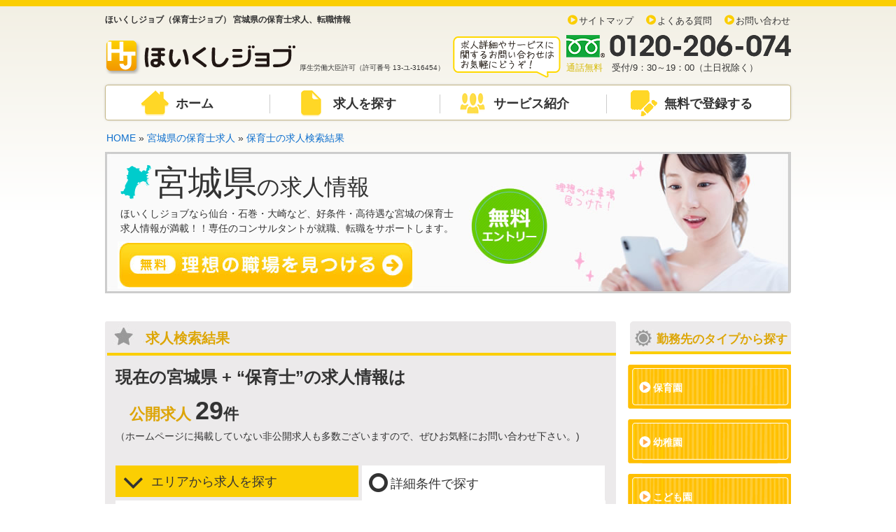

--- FILE ---
content_type: text/html; charset=UTF-8
request_url: https://www.mjc-hoikushijob.com/miyagi/?bo=%E4%BF%9D%E8%82%B2%E5%A3%AB
body_size: 15174
content:
<!DOCTYPE html>
<html>
<head>
<!-- Google Tag Manager -->
<script>(function(w,d,s,l,i){w[l]=w[l]||[];w[l].push({'gtm.start':
new Date().getTime(),event:'gtm.js'});var f=d.getElementsByTagName(s)[0],
j=d.createElement(s),dl=l!='dataLayer'?'&l='+l:'';j.async=true;j.src=
'https://www.googletagmanager.com/gtm.js?id='+i+dl;f.parentNode.insertBefore(j,f);
})(window,document,'script','dataLayer','GTM-K9LSPX4');</script>
<!-- End Google Tag Manager -->
<meta charset="utf-8" />
<meta property="og:site_name" content="ほいくしジョブ（保育士ジョブ）" />
<meta name="description" content="ほいくしジョブなら仙台・石巻・大崎など、好条件・高待遇な宮城の保育士
求人情報が満載！！専任のコンサルタントが就職、転職をサポートします。宮城県 保育士の公開求人29件、その他非公開求人多数 株式会社スクルドアンドカンパニー 石巻市病院内保育所　げんきっず週2日から相談可能☆石巻市の院内保育園にてパート保育士さんの募集です！…" />
<meta name="keywords" content="宮城県,保育士の保育士求人仕事,募集,教諭,新卒" />
<meta property="og:title" content="宮城県 保育士の求人一覧（1）ほいくしジョブ（保育士ジョブ）【公式】" />
<meta property="og:type" content="website" />
<meta property="og:description" content="ほいくしジョブなら仙台・石巻・大崎など、好条件・高待遇な宮城の保育士
求人情報が満載！！専任のコンサルタントが就職、転職をサポートします。" />
<meta property="og:url" content="https://www.mjc-hoikushijob.com/miyagi/" />
<meta http-equiv="x-dns-prefetch-control" content="on" />
<title>宮城県 保育士の求人・転職情報（1）ほいくしジョブ（保育士ジョブ）</title>
<!--[if IE]>  
<script type="text/javascript">  
    document.createElement( 'header' );   
    document.createElement( 'section' );   
    document.createElement( 'nav' );   
    document.createElement( 'aside' );   
    document.createElement( 'footer' );   
    document.createElement( 'article' );   
    document.createElement( 'time' );
    document.createElement( 'cite' );
    document.createElement( 'figure' );
</script>  
<![endif]-->
<link rel="canonical" href="https://www.mjc-hoikushijob.com/sp/miyagi/?bo=%E4%BF%9D%E8%82%B2%E5%A3%AB" />
<link rel="alternate" media="only screen and (max-width: 640px)" href="https://www.mjc-hoikushijob.com/sp/miyagi/" />
<link rel="icon" href="/images/favicon.ico" type="image/x-icon" />  
<link rel="Shortcut Icon" type="image/x-icon" href="/images/favicon.ico" />
<link rel="stylesheet" href="/font-awesome-4.7.0/css/font-awesome.css" />
<link rel="stylesheet" href="/css/theme.css" />
<link rel="stylesheet" href="/css/state.css" />
<link rel="stylesheet" href="/css/td_data.css" />
<script src="/script/nsfunc.js"></script>
<script src="//ajax.googleapis.com/ajax/libs/jquery/1.11.3/jquery.min.js"></script>
<script src="/script/jquery.scrollablelink.js"></script>
</head>
<body onLoad="change_c(2);">
<!-- Google Tag Manager (noscript) -->
<noscript><iframe src="https://www.googletagmanager.com/ns.html?id=GTM-K9LSPX4"
height="0" width="0" style="display:none;visibility:hidden"></iframe></noscript>
<!-- End Google Tag Manager (noscript) -->

<header>

<section id="header">

<div class="title left">
<p class="h_ttl">ほいくしジョブ（保育士ジョブ） 宮城県の保育士求人、転職情報</p>
<a href="/"><img src="/images/header/logo.png" alt="ほいくしジョブ" /></a>

<p>厚生労働大臣許可（許可番号 13-ユ-316454）</p>

</div>

<div class="information right">
<ul class="sub">
<li><a href="/sitemap/">サイトマップ</a></li>
<li><a href="/faq/">よくある質問</a></li>
<li><a href="/contact/">お問い合わせ</a></li>
</ul>

<img src="/images/header/inq1.png" width="157" height="63" alt="求人詳細やサービスに関するお問い合わせはお気軽にどうぞ！" class="catch left" />

<div class="right">
<img src="/images/header/freedaial.png" alt="0120-206-074" class="free" />
<p><span>通話無料</span>　受付/9：30～19：00（土日祝除く）</p>
</div>

<div class="c-both"></div>
</div>

<nav class="c-both">
<ul>
<li><a href="/" class="home">ホーム</a></li>
<li><a href="/search/" class="job">求人を探す</a></li>
<li><a href="/service/" class="service">サービス紹介</a></li>
<li><a href="/hoiku_entry/" class="entry">無料で登録する</a></li>
</ul>
</nav>
</section><!-- end header -->
</header><main>



<ol class="pan">
	<li><a href="/">HOME</a></li>
	<li> &raquo; <a href="/miyagi/">宮城県の保育士求人</a></li>
<li> &raquo; <a href="/miyagi/?bo=%E4%BF%9D%E8%82%B2%E5%A3%AB">保育士の求人検索結果</a></li>

</ol>


	<script type="application/ld+json">
            {
              "@context": "https://schema.org",
              "@type": "BreadcrumbList",
              "itemListElement":
              [
                {
                  "@type": "ListItem",
                  "position": 1,
                  "item":
                  {
                    "@id": "/",
                    "name": "ほいくしジョブ"
                  }
                },
                {
                  "@type": "ListItem",
                  "position": 2,
                  "item":
                  {
                    "@id": "/miyagi/",
                    "name": "宮城県の保育士求人"
                  }
                },
                {
                  "@type": "ListItem",
                  "position": 3,
                  "item":
                  {
                    "@id": "/miyagi/?bo=%E4%BF%9D%E8%82%B2%E5%A3%AB",
                    "name": "保育士の求人"
                  }
                }				
              ]
            }
	</script>

<section id="state_img">
<img src="../images/state/mps/miyagi.gif" width="55" height="50" alt="miyagi" id="mps_img" />
<h1><strong>宮城県</strong>の求人情報</h1>
<p>ほいくしジョブなら仙台・石巻・大崎など、好条件・高待遇な宮城の保育士<br />
求人情報が満載！！専任のコンサルタントが就職、転職をサポートします。</p>

<a href="/hoiku_entry/"><img src="../images/state/state_img_ent.jpg" width="422" height="67" alt="無料 理想の職場を見つける" /></a>
</section><!-- endo state_img -->

<section id="main" class="left">







<section id="state">
<h2>求人検索結果</h2>


<dl>
<dt class="sw">現在の宮城県 + “保育士”の求人情報は</dt>
<dd><strong class="close">公開求人</strong> <em>29</em>件
<br /><span>（ホームページに掲載していない非公開求人も多数ございますので、ぜひお気軽にお問い合わせ下さい。)</span></dd>
</dl>

<section id="category">

<div id="word">

<h3 class="left"><i class="fa fa-circle-o"></i>エリアから求人を探す</h3>
<a href="javascript:void(0);" id="btn02" onClick="change_c(2);" class="right"><i class="fa fa-angle-down"></i>詳細条件で探す</a>
<div class="inner c-both">

<p>宮城県エリア</p>



<ul>
<li><a href="/miyagi/?city=%E4%BB%99%E5%8F%B0%E5%B8%82">仙台市</a></li>
<li><a href="/miyagi/?city=%E4%BB%99%E5%8F%B0%E5%B8%82%E9%9D%92%E8%91%89%E5%8C%BA">仙台市青葉区</a></li>
<li><a href="/miyagi/?city=%E4%BB%99%E5%8F%B0%E5%B8%82%E5%AE%AE%E5%9F%8E%E9%87%8E%E5%8C%BA">仙台市宮城野区</a></li>
<li><a href="/miyagi/?city=%E4%BB%99%E5%8F%B0%E5%B8%82%E8%8B%A5%E6%9E%97%E5%8C%BA">仙台市若林区</a></li>
<li><a href="/miyagi/?city=%E4%BB%99%E5%8F%B0%E5%B8%82%E5%A4%AA%E7%99%BD%E5%8C%BA">仙台市太白区</a></li>
<li><a href="/miyagi/?city=%E4%BB%99%E5%8F%B0%E5%B8%82%E6%B3%89%E5%8C%BA">仙台市泉区</a></li>
<li><a href="/miyagi/?city=%E7%9F%B3%E5%B7%BB%E5%B8%82">石巻市</a></li>
<li><a href="/miyagi/?city=%E5%A1%A9%E7%AB%88%E5%B8%82">塩竈市</a></li>
<li><a href="/miyagi/?city=%E6%B0%97%E4%BB%99%E6%B2%BC%E5%B8%82">気仙沼市</a></li>
<li><a href="/miyagi/?city=%E7%99%BD%E7%9F%B3%E5%B8%82">白石市</a></li>
<li><a href="/miyagi/?city=%E5%90%8D%E5%8F%96%E5%B8%82">名取市</a></li>
<li><a href="/miyagi/?city=%E8%A7%92%E7%94%B0%E5%B8%82">角田市</a></li>
<li><a href="/miyagi/?city=%E5%A4%9A%E8%B3%80%E5%9F%8E%E5%B8%82">多賀城市</a></li>
<li><a href="/miyagi/?city=%E5%B2%A9%E6%B2%BC%E5%B8%82">岩沼市</a></li>
<li><a href="/miyagi/?city=%E7%99%BB%E7%B1%B3%E5%B8%82">登米市</a></li>
<li><a href="/miyagi/?city=%E6%A0%97%E5%8E%9F%E5%B8%82">栗原市</a></li>
<li><a href="/miyagi/?city=%E6%9D%B1%E6%9D%BE%E5%B3%B6%E5%B8%82">東松島市</a></li>
<li><a href="/miyagi/?city=%E5%A4%A7%E5%B4%8E%E5%B8%82">大崎市</a></li>
<li><a href="/miyagi/?city=%E3%81%9D%E3%81%AE%E4%BB%96%EF%BC%88%E5%AE%AE%E5%9F%8E%E7%9C%8C%EF%BC%89">その他（宮城県）</a></li>
		<li><a href="/hokkaido/">北海道</a></li>	
        		<li><a href="/aomori/">青森県</a></li>	
        		<li><a href="/iwate/">岩手県</a></li>	
        		<li><a href="/akita/">秋田県</a></li>	
        		<li><a href="/yamagata/">山形県</a></li>	
        		<li><a href="/fukushima/">福島県</a></li>	
            

</ul>
<div class="c-both"></div>



</div><!-- end innter -->

</div><!-- end word -->
<div id="work">
<a href="javascript:void(0);" id="btn01" onClick="change_c(1);" class="left"><i class="fa fa-angle-down"></i>エリアから求人を探す</a>

<h3 class="left"><i class="fa fa-circle-o"></i>詳細条件で探す</h3>

<div class="inner c-both">


<div id="type">

  
  
  
  <form action="/miyagi/" method="get">
  <table border="0" cellspacing="2" cellpadding="10">

  <tr>
    <th width="70">市区町村</th>
    <td>
    <div class="dropdown">
    <select name="city">
    <option value="">すべて</option>
    <option value="仙台市">仙台市</option>
<option value="仙台市青葉区">仙台市青葉区</option>
<option value="仙台市宮城野区">仙台市宮城野区</option>
<option value="仙台市若林区">仙台市若林区</option>
<option value="仙台市太白区">仙台市太白区</option>
<option value="仙台市泉区">仙台市泉区</option>
<option value="石巻市">石巻市</option>
<option value="塩竈市">塩竈市</option>
<option value="気仙沼市">気仙沼市</option>
<option value="白石市">白石市</option>
<option value="名取市">名取市</option>
<option value="角田市">角田市</option>
<option value="多賀城市">多賀城市</option>
<option value="岩沼市">岩沼市</option>
<option value="登米市">登米市</option>
<option value="栗原市">栗原市</option>
<option value="東松島市">東松島市</option>
<option value="大崎市">大崎市</option>
<option value="その他（宮城県）">その他（宮城県）</option>
    </select>
    </div>
    </td>
    
    <th width="70">施設形態</th>
    <td>
    <div class="dropdown">
    <select name="ji[]">
    <option value="">すべて</option>
        <option value="保育園">保育園</option>
        <option value="幼稚園">幼稚園</option>
        <option value="こども園">こども園</option>
        <option value="学童">学童</option>
        <option value="院内">院内</option>
        <option value="企業">企業</option>
        <option value="その他">その他</option>
        </select>
</div>
    </td>
    
  </tr>

  <tr>
    <th>募集職種</th>
    <td>
    <div class="dropdown">
    <select name="bo">
    <option value="">すべて</option>
        <option value="保育士" selected="selected">保育士</option>
        <option value="幼稚園教諭">幼稚園教諭</option>
        <option value="管理職・管理職候補">管理職・管理職候補</option>
        <option value="その他">その他</option>
        </select>
</div>
    </td>
    
    <th>雇用形態</th>
    <td>
    <div class="dropdown">
    <select name="ko">
    <option value="">すべて</option>
        <option value="正社員">正社員</option>
        <option value="契約社員">契約社員</option>
        <option value="パート（非常勤）">パート（非常勤）</option>
        <option value="正社員・非常勤">正社員・非常勤</option>
        </select>
</div>
    </td>
  </tr>

  <tr>
    <th>キーワード</th>
    <td colspan="3"><input type="text" name="q" value="" placeholder="施設名などで検索" />

    </td>
  </tr>
</table>


<input type="submit" name="s" value="o" />

</form>
  
  
  
</div>

</div><!-- end innter -->
</div><!-- end work -->

</section><!-- end category -->


</section><!-- end state -->

<section id="ranking">
<h4>宮城県のオススメ求人</h4>



<div class="inner">

<dl class="list-box left">
<dt><span class="job01">正社員</span><a href="/miyagi/nursery/?job=2761"><img src="https://www.mjc-hoikushijob.com/job/sum.php?path=../job/images/2761-1.jpg&maxwidth=213&maxheight=121&maxsize=213" alt="特定非営利活動法人フローレンス　おうち保育園かしわぎ" width="213" height="121" class="center" /></a>
</dt>

<dd><em>仙台市青葉区</em>
  <a href="/miyagi/nursery/?job=2761">特定非営利活動法人フローレンス　おうち保育園かしわぎ</a><br />
  <span>施設</span>保育園<br />
年間休日126日！残業少なめで働きやすい環境が整っています！<br />
【募集職種：保育士】 </dd>
</dl>

<dl class="list-box left">
<dt><span class="job03">パート<br /><small>(非常勤)</small></span><a href="/miyagi/nursery/?job=3171"><img src="https://www.mjc-hoikushijob.com/job/sum.php?path=../job/images/3171-1.jpg&maxwidth=213&maxheight=121&maxsize=213" alt="株式会社スクルドアンドカンパニー 石巻市病院内保育所　げんきっず" width="213" height="121" class="center" /></a>
</dt>

<dd><em>石巻市</em>
  <a href="/miyagi/nursery/?job=3171">株式会社スクルドアンドカンパニー 石巻市病院内保育所　げんきっず</a><br />
  <span>施設</span>院内<br />
週2日から相談可能☆石巻市の院内保育園にてパート保育士さんの募集です！<br />
【募集職種：保育士】 </dd>
</dl>

<dl class="list-box left">
<dt><span class="job01">正社員</span><a href="/miyagi/nursery/?job=3143"><img src="https://www.mjc-hoikushijob.com/job/sum.php?path=../job/images/3143-1.jpg&maxwidth=213&maxheight=121&maxsize=213" alt="株式会社スクルドアンドカンパニー スクルドエンジェル保育園　増田園" width="213" height="121" class="center" /></a>
</dt>

<dd><em>名取市</em>
  <a href="/miyagi/nursery/?job=3143">株式会社スクルドアンドカンパニー スクルドエンジェル保育園　増田園</a><br />
  <span>施設</span>保育園<br />
年間休日122日☆残業少なめでメリハリつけて働くことが出来る職場です！<br />
【募集職種：保育士】 </dd>
</dl>


<div class="c-both"></div>
</div>
</section><!-- end  ranking -->


<section id="job_list">
<p class="center">29件中 1～15件を表示</p>

<ul class="plist"><li>1</li><li><a href="/miyagi/?bo=%E4%BF%9D%E8%82%B2%E5%A3%AB&p=2">2</a></li><li class="next"><a href="/miyagi/?bo=%E4%BF%9D%E8%82%B2%E5%A3%AB&p=2">次の15件 <i class="fa fa-angle-right"></i></a></li></ul>

<section class="job">

	<h2><a href="/miyagi/nursery/?job=3171">株式会社スクルドアンドカンパニー 石巻市病院内保育所　げんきっず<br /><span>宮城県石巻市</span></a></h2>

	<p class="catch">週2日から相談可能☆石巻市の院内保育園にてパート保育士さんの募集です！</p>

	<a href="/miyagi/nursery/?job=3171"><img src="https://www.mjc-hoikushijob.com/job/sum.php?path=../job/images/3171-1.jpg&maxwidth=280&maxheight=170&maxsize=400" alt="株式会社スクルドアンドカンパニー 石巻市病院内保育所　げんきっずの求人" width="280" height="170" class="job_img left" /></a>

	<div class="desc right">
		<ul class="icon">
                <li>給与高め</li><li>車通勤ＯＫ</li><li>経験不問</li><li>産休・育休制度</li>		</ul>
		<p>石巻市病院内保育所　げんきっずは、全国各地で直営の認可保育園・小規模認可園・事業所内保育園などを展開している株式会社スクルドアンドカンパニーが運営する定員80名の院内保育園です。少人数制ですので、一人ひとり丁寧な保育が可能です。今回、一緒に働いてくださるパート保育士さんの募集を行っています。扶養内、扶養外と幅広い働き方で相談が可能で、持ち帰り仕事もありませんので、家庭との両立やプライベートの時間も確保しながら働きたい方にもおすすめです。1日4時間～8時間、週2日～5日で相談可能ですので、まずは希望の働き方をご相談ください♪少しでもご興味ございましたら詳細お伝えいたしますので担当アドバイザーまでお気軽にお問い合わせください。皆様のご応募心よりお待ちしております！</p>

	</div><!-- end desc -->

<table border="0" cellspacing="0" cellpadding="0" class="data c-both">
  <tr>
    <th>募集職種</th><td>保育士</td>
  </tr>
  <tr>
    <th>雇用形態</th><td>パート（非常勤）</td>
  </tr>
  <tr>
    <th>給与</th><td>【常勤】<br />
≪保育士≫<br />
基本給与　￥1,150～￥1,350<br />
夜勤手当　￥2,000<br />
<br />
<br />
①開園～8:00/18:00～閉園の時間帯￥100アップ<br />
②土日勤務￥100アップ<br />
（①と②の勤務の場合￥200アップ）</td>
  </tr>
  <tr>
    <th>賞与</th><td>なし</td>
  </tr>
  <tr>
    <th>施設形態</th><td>院内</td>
  </tr>
  <tr>
    <th>応募資格</th><td></td>
  </tr>
  <tr>
    <th>勤務地</th><td>宮城県石巻市蛇田新上沼132-1</td>
  </tr>
</table>


	<a href="/miyagi/nursery/?job=3171"><img src="../images/state/state_job_ent.jpg" width="357" height="74" alt="この求人の詳細を見る" class="ent_btn left" /></a>

	<div class="ent right">
	  <img src="../images/state/tel.gif" width="316" height="52" alt="0120-206-074" class="free" />
	  <p><span>通話料無料</span>　受付/9：30～19：00（土日祝除く）</p>
	</div><!-- end right -->

	<div class="c-both"></div>


</section><!-- end job -->
<section class="job">

	<h2><a href="/miyagi/nursery/?job=3143">株式会社スクルドアンドカンパニー スクルドエンジェル保育園　増田園<br /><span>宮城県名取市</span></a></h2>

	<p class="catch">年間休日122日☆残業少なめでメリハリつけて働くことが出来る職場です！</p>

	<a href="/miyagi/nursery/?job=3143"><img src="https://www.mjc-hoikushijob.com/job/sum.php?path=../job/images/3143-1.jpg&maxwidth=280&maxheight=170&maxsize=400" alt="株式会社スクルドアンドカンパニー スクルドエンジェル保育園　増田園の求人" width="280" height="170" class="job_img left" /></a>

	<div class="desc right">
		<ul class="icon">
                <li>退職金あり</li><li>日祝休み</li><li>残業少なめ</li><li>車通勤ＯＫ</li><li>賞与あり</li><li>産休・育休制度</li>		</ul>
		<p>スクルドエンジェル保育園　増田園は全国各地で直営の認可保育園・小規模認可園・事業所内保育園などを展開している株式会社スクルドアンドカンパニーが運営する定員60名（0歳～5歳児対象）の小規模認可保育園です。1クラスの定員数は少ないので、一人ひとりに寄り添った保育が可能です。今回、正社員保育士さんを募集しております！残業も少なめで、年間休日も122日としっかりございますので予定も立てやすく、オンオフのメリハリをつけて働くことが出来ますよ♪また、育児休業取得実績もございますのでライフステージが変わっても安心して働き続けることの出来ます！その他、各種保険完備や退職金制度、残業代は1分単位で支給、持ち帰り仕事は禁止など職員が安心して働くことの出来る体制を整えています！少しでもご興味ございましたら詳細お伝えいたしますので担当アドバイザーまでお気軽にお問い合わせください。皆様のご応募心よりお待ちしております♪</p>

	</div><!-- end desc -->

<table border="0" cellspacing="0" cellpadding="0" class="data c-both">
  <tr>
    <th>募集職種</th><td>保育士</td>
  </tr>
  <tr>
    <th>雇用形態</th><td>正社員</td>
  </tr>
  <tr>
    <th>給与</th><td>【常勤】<br />
≪保育士≫<br />
基本給与　￥150,000～<br />
資格手当　￥10,000<br />
地域調整手当　￥5,000<br />
個人調整手当　￥23,000～￥35,000<br />
処遇改善特例手当　￥9,000</td>
  </tr>
  <tr>
    <th>賞与</th><td>年2回　2ヶ月分（過去実績）</td>
  </tr>
  <tr>
    <th>施設形態</th><td>保育園</td>
  </tr>
  <tr>
    <th>応募資格</th><td></td>
  </tr>
  <tr>
    <th>勤務地</th><td>宮城県名取市上余田千刈田886番1号</td>
  </tr>
</table>


	<a href="/miyagi/nursery/?job=3143"><img src="../images/state/state_job_ent.jpg" width="357" height="74" alt="この求人の詳細を見る" class="ent_btn left" /></a>

	<div class="ent right">
	  <img src="../images/state/tel.gif" width="316" height="52" alt="0120-206-074" class="free" />
	  <p><span>通話料無料</span>　受付/9：30～19：00（土日祝除く）</p>
	</div><!-- end right -->

	<div class="c-both"></div>


</section><!-- end job -->
<section class="job">

	<h2><a href="/miyagi/nursery/?job=2761">特定非営利活動法人フローレンス　おうち保育園かしわぎ<br /><span>宮城県仙台市青葉区</span></a></h2>

	<p class="catch">年間休日126日！残業少なめで働きやすい環境が整っています！</p>

	<a href="/miyagi/nursery/?job=2761"><img src="https://www.mjc-hoikushijob.com/job/sum.php?path=../job/images/2761-1.jpg&maxwidth=280&maxheight=170&maxsize=400" alt="特定非営利活動法人フローレンス　おうち保育園かしわぎの求人" width="280" height="170" class="job_img left" /></a>

	<div class="desc right">
		<ul class="icon">
                <li>日祝休み</li><li>残業少なめ</li><li>賞与あり</li><li>産休・育休制度</li>		</ul>
		<p>    おうち保育園かしわぎは、特定非営利活動法人フローレンスが運営している小規模認可保育所です。今回、一緒に働いてくださる正社員の保育士さんの募集を行っています。0～2歳児（12名～19名程度）の園児童保育。保育園の行事準備、行政やフローレンスが実施する研修参加などを行っていただきます。家庭と仕事の両立がしやすい環境ですので、お子さんがいらっしゃる方でも安心して働くことが出来ますよ♪また、残業は少なめで、年間休日も126日としっかりございますので、予定も立てやすくプライベートの時間も充実させることが出来ます。少しでもご興味ございましたら詳細お伝えいたしますので担当アドバイザーまでお気軽にお問い合わせください。皆様のご応募心よりお待ちしております！</p>

	</div><!-- end desc -->

<table border="0" cellspacing="0" cellpadding="0" class="data c-both">
  <tr>
    <th>募集職種</th><td>保育士</td>
  </tr>
  <tr>
    <th>雇用形態</th><td>正社員</td>
  </tr>
  <tr>
    <th>給与</th><td>【常勤】<br />
≪保育士≫<br />
基本給与　￥175,500～<br />
分野別担当手当　￥7,500<br />
保育士手当　￥8,000<br />
<br />
※その他役職に応じ、園長手当、専門リーダー手当、専門サブリーダー手当の支給有り<br />
※経験者手当は条件有り（￥8,000）</td>
  </tr>
  <tr>
    <th>賞与</th><td>年2回　2ヶ月分（過去実績）</td>
  </tr>
  <tr>
    <th>施設形態</th><td>保育園</td>
  </tr>
  <tr>
    <th>応募資格</th><td></td>
  </tr>
  <tr>
    <th>勤務地</th><td>宮城県仙台市青葉区柏木1-7-35 つかさ屋第一ビル1F</td>
  </tr>
</table>


	<a href="/miyagi/nursery/?job=2761"><img src="../images/state/state_job_ent.jpg" width="357" height="74" alt="この求人の詳細を見る" class="ent_btn left" /></a>

	<div class="ent right">
	  <img src="../images/state/tel.gif" width="316" height="52" alt="0120-206-074" class="free" />
	  <p><span>通話料無料</span>　受付/9：30～19：00（土日祝除く）</p>
	</div><!-- end right -->

	<div class="c-both"></div>


</section><!-- end job -->
<section class="job">

	<h2><a href="/miyagi/nursery/?job=2760">特定非営利活動法人フローレンス　おうち保育園こうとう台<br /><span>宮城県仙台市青葉区</span></a></h2>

	<p class="catch">年間休日126日！残業少なめで働きやすい環境が整っています！</p>

	<a href="/miyagi/nursery/?job=2760"><img src="https://www.mjc-hoikushijob.com/job/sum.php?path=../job/images/2760-1.jpg&maxwidth=280&maxheight=170&maxsize=400" alt="特定非営利活動法人フローレンス　おうち保育園こうとう台の求人" width="280" height="170" class="job_img left" /></a>

	<div class="desc right">
		<ul class="icon">
                <li>駅チカ</li><li>日祝休み</li><li>残業少なめ</li><li>賞与あり</li><li>産休・育休制度</li>		</ul>
		<p>    おうち保育園こうとう台は、特定非営利活動法人フローレンスが運営している小規模認可保育所です。今回、一緒に働いてくださる正社員の保育士さんの募集を行っています。0～2歳児（12名～19名程度）の園児童保育。保育園の行事準備、行政やフローレンスが実施する研修参加などを行っていただきます。家庭と仕事の両立がしやすい環境ですので、お子さんがいらっしゃる方でも安心して働くことが出来ますよ♪また、残業は少なめで、年間休日も126日としっかりございますので、予定も立てやすくプライベートの時間も充実させることが出来ます。少しでもご興味ございましたら詳細お伝えいたしますので担当アドバイザーまでお気軽にお問い合わせください。皆様のご応募心よりお待ちしております！</p>

	</div><!-- end desc -->

<table border="0" cellspacing="0" cellpadding="0" class="data c-both">
  <tr>
    <th>募集職種</th><td>保育士</td>
  </tr>
  <tr>
    <th>雇用形態</th><td>正社員</td>
  </tr>
  <tr>
    <th>給与</th><td>【常勤】<br />
≪保育士≫<br />
基本給与　￥175,500～<br />
分野別担当手当　￥7,500<br />
保育士手当　￥8,000<br />
<br />
※その他役職に応じ、園長手当、専門リーダー手当、専門サブリーダー手当の支給有り<br />
※経験者手当は条件有り（￥8,000）</td>
  </tr>
  <tr>
    <th>賞与</th><td>年2回　2ヶ月分（過去実績）</td>
  </tr>
  <tr>
    <th>施設形態</th><td>保育園</td>
  </tr>
  <tr>
    <th>応募資格</th><td></td>
  </tr>
  <tr>
    <th>勤務地</th><td>宮城県仙台市青葉区上杉1-4-10 庄建上杉ビル1F</td>
  </tr>
</table>


	<a href="/miyagi/nursery/?job=2760"><img src="../images/state/state_job_ent.jpg" width="357" height="74" alt="この求人の詳細を見る" class="ent_btn left" /></a>

	<div class="ent right">
	  <img src="../images/state/tel.gif" width="316" height="52" alt="0120-206-074" class="free" />
	  <p><span>通話料無料</span>　受付/9：30～19：00（土日祝除く）</p>
	</div><!-- end right -->

	<div class="c-both"></div>


</section><!-- end job -->
<section class="job">

	<h2><a href="/miyagi/nursery/?job=2758">特定非営利活動法人フローレンス　おうち保育園木町どおり<br /><span>宮城県仙台市青葉区</span></a></h2>

	<p class="catch">年間休日126日！残業少なめで働きやすい環境が整っています！</p>

	<a href="/miyagi/nursery/?job=2758"><img src="https://www.mjc-hoikushijob.com/job/sum.php?path=../job/images/2758-1.jpg&maxwidth=280&maxheight=170&maxsize=400" alt="特定非営利活動法人フローレンス　おうち保育園木町どおりの求人" width="280" height="170" class="job_img left" /></a>

	<div class="desc right">
		<ul class="icon">
                <li>駅チカ</li><li>残業少なめ</li><li>賞与あり</li><li>産休・育休制度</li>		</ul>
		<p>    おうち保育園木町どおりは、特定非営利活動法人フローレンスが運営している小規模認可保育所です。今回、一緒に働いてくださる正社員の保育士さんの募集を行っています。0～2歳児（12名～19名程度）の園児童保育。保育園の行事準備、行政やフローレンスが実施する研修参加などを行っていただきます。家庭と仕事の両立がしやすい環境ですので、お子さんがいらっしゃる方でも安心して働くことが出来ますよ♪また、残業は少なめで、年間休日も126日としっかりございますので、予定も立てやすくプライベートの時間も充実させることが出来ます。少しでもご興味ございましたら詳細お伝えいたしますので担当アドバイザーまでお気軽にお問い合わせください。皆様のご応募心よりお待ちしております！</p>

	</div><!-- end desc -->

<table border="0" cellspacing="0" cellpadding="0" class="data c-both">
  <tr>
    <th>募集職種</th><td>保育士</td>
  </tr>
  <tr>
    <th>雇用形態</th><td>正社員</td>
  </tr>
  <tr>
    <th>給与</th><td>【常勤】<br />
≪保育士≫<br />
基本給与　￥175,500～<br />
分野別担当手当　￥7,500<br />
保育士手当　￥8,000<br />
<br />
※その他役職に応じ、園長手当、専門リーダー手当、専門サブリーダー手当の支給有り<br />
※経験者手当は条件有り（￥8,000）<br />
</td>
  </tr>
  <tr>
    <th>賞与</th><td>年2回　2ヶ月分（過去実績）</td>
  </tr>
  <tr>
    <th>施設形態</th><td>保育園</td>
  </tr>
  <tr>
    <th>応募資格</th><td></td>
  </tr>
  <tr>
    <th>勤務地</th><td>宮城県仙台市青葉区木町通1-3-10 副都心ビル百番館1F</td>
  </tr>
</table>


	<a href="/miyagi/nursery/?job=2758"><img src="../images/state/state_job_ent.jpg" width="357" height="74" alt="この求人の詳細を見る" class="ent_btn left" /></a>

	<div class="ent right">
	  <img src="../images/state/tel.gif" width="316" height="52" alt="0120-206-074" class="free" />
	  <p><span>通話料無料</span>　受付/9：30～19：00（土日祝除く）</p>
	</div><!-- end right -->

	<div class="c-both"></div>


</section><!-- end job -->
<section class="job">

	<h2><a href="/miyagi/nursery/?job=2729">株式会社スクルドアンドカンパニー　スクルドエンジェル保育園仙台宮城野原園<br /><span>宮城県仙台市宮城野区</span></a></h2>

	<p class="catch">週3日～5日で相談可能！小規模保育園にてパート保育士さんの募集です！</p>

	<a href="/miyagi/nursery/?job=2729"><img src="https://www.mjc-hoikushijob.com/job/sum.php?path=../job/images/2729-1.jpg&maxwidth=280&maxheight=170&maxsize=400" alt="株式会社スクルドアンドカンパニー　スクルドエンジェル保育園仙台宮城野原園の求人" width="280" height="170" class="job_img left" /></a>

	<div class="desc right">
		<ul class="icon">
                <li>給与高め</li><li>駅チカ</li><li>日祝休み</li><li>残業少なめ</li><li>車通勤ＯＫ</li><li>経験不問</li><li>産休・育休制度</li>		</ul>
		<p>    スクルドエンジェル保育園仙台宮城野原園は、全国各地で直営の認可保育園・小規模認可園・事業所内保育園などを展開している株式会社スクルドアンドカンパニーが運営する定員19名（0歳児:3名、1歳児:8名、2歳児:8名）の小規模保育園です。今回、遅番パート保育士さんを募集しております！残業も少なめですので予定も立てやすく、オンオフのメリハリをつけて働くことが出来る環境です♪また、週3日～5日で相談が可能ですのでまずは希望の働き方をご相談ください。皆様のご応募心よりお待ちしております♪</p>

	</div><!-- end desc -->

<table border="0" cellspacing="0" cellpadding="0" class="data c-both">
  <tr>
    <th>募集職種</th><td>保育士</td>
  </tr>
  <tr>
    <th>雇用形態</th><td>パート（非常勤）</td>
  </tr>
  <tr>
    <th>給与</th><td>【常勤】<br />
≪保育士≫<br />
基本給与　￥1,000～￥1,200<br />
<br />
※16:00～閉園の時間帯は￥100アップ</td>
  </tr>
  <tr>
    <th>賞与</th><td>なし</td>
  </tr>
  <tr>
    <th>施設形態</th><td>保育園</td>
  </tr>
  <tr>
    <th>応募資格</th><td></td>
  </tr>
  <tr>
    <th>勤務地</th><td>宮城県仙台市宮城野区五輪1-6-9</td>
  </tr>
</table>


	<a href="/miyagi/nursery/?job=2729"><img src="../images/state/state_job_ent.jpg" width="357" height="74" alt="この求人の詳細を見る" class="ent_btn left" /></a>

	<div class="ent right">
	  <img src="../images/state/tel.gif" width="316" height="52" alt="0120-206-074" class="free" />
	  <p><span>通話料無料</span>　受付/9：30～19：00（土日祝除く）</p>
	</div><!-- end right -->

	<div class="c-both"></div>


</section><!-- end job -->
<section class="job">

	<h2><a href="/miyagi/nursery/?job=2667">株式会社スクルドアンドカンパニー うみかぜ保育園仙台港<br /><span>宮城県仙台市宮城野区</span></a></h2>

	<p class="catch">年間休日124日！残業少なめでメリハリをつけて働くことの出来る環境です！</p>

	<a href="/miyagi/nursery/?job=2667"><img src="https://www.mjc-hoikushijob.com/job/sum.php?path=../job/images/2667-1.jpg&maxwidth=280&maxheight=170&maxsize=400" alt="株式会社スクルドアンドカンパニー うみかぜ保育園仙台港の求人" width="280" height="170" class="job_img left" /></a>

	<div class="desc right">
		<ul class="icon">
                <li>給与高め</li><li>駅チカ</li><li>退職金あり</li><li>日祝休み</li><li>残業少なめ</li><li>車通勤ＯＫ</li><li>経験不問</li><li>賞与あり</li><li>産休・育休制度</li>		</ul>
		<p>うみかぜ保育園仙台港は全国各地で約80園の保育園を展開している株式会社スクルドアンドカンパニーが運営する2021年10月開設、定員30名の企業内保育園です。今回、一緒に働いてくださる正社員保育士さんを募集しております！残業少なめで、年間休日も124日としっかりございますので予定も立てやすく、オンオフのメリハリをつけて働くことが出来る環境です♪また、育児休業取得実績もございますのでライフステージが変わっても安心して働き続けることの出来る環境です！その他、各種保険完備や退職金制度など職員が安心して働くことの出来る体制を整えています！皆様のご応募心よりお待ちしております♪    </p>

	</div><!-- end desc -->

<table border="0" cellspacing="0" cellpadding="0" class="data c-both">
  <tr>
    <th>募集職種</th><td>保育士</td>
  </tr>
  <tr>
    <th>雇用形態</th><td>正社員</td>
  </tr>
  <tr>
    <th>給与</th><td>【常勤】<br />
≪保育士≫<br />
基本給与　￥215,000～350,000</td>
  </tr>
  <tr>
    <th>賞与</th><td>年2回　2ヶ月分（過去実績）</td>
  </tr>
  <tr>
    <th>施設形態</th><td>保育園</td>
  </tr>
  <tr>
    <th>応募資格</th><td></td>
  </tr>
  <tr>
    <th>勤務地</th><td>宮城県仙台市宮城野区出花105-1</td>
  </tr>
</table>


	<a href="/miyagi/nursery/?job=2667"><img src="../images/state/state_job_ent.jpg" width="357" height="74" alt="この求人の詳細を見る" class="ent_btn left" /></a>

	<div class="ent right">
	  <img src="../images/state/tel.gif" width="316" height="52" alt="0120-206-074" class="free" />
	  <p><span>通話料無料</span>　受付/9：30～19：00（土日祝除く）</p>
	</div><!-- end right -->

	<div class="c-both"></div>


</section><!-- end job -->
<section class="job">

	<h2><a href="/miyagi/nursery/?job=2657">株式会社スクルドアンドカンパニー  石巻市病院内保育所　げんきっず<br /><span>宮城県石巻市</span></a></h2>

	<p class="catch">年間休日124日！残業少なめでメリハリをつけて働くことの出来る環境です！</p>

	<a href="/miyagi/nursery/?job=2657"><img src="https://www.mjc-hoikushijob.com/job/sum.php?path=../job/images/2657-1.jpg&maxwidth=280&maxheight=170&maxsize=400" alt="株式会社スクルドアンドカンパニー  石巻市病院内保育所　げんきっずの求人" width="280" height="170" class="job_img left" /></a>

	<div class="desc right">
		<ul class="icon">
                <li>退職金あり</li><li>残業少なめ</li><li>車通勤ＯＫ</li><li>賞与あり</li><li>産休・育休制度</li>		</ul>
		<p>げんきっずは全国各地で約80園の保育園を展開している株式会社スクルドアンドカンパニーが運営している定員80名の院内保育園です。今回、保育士経験5年以上のリーダー保育士さんを募集しております。先生方のリーダーポジション（園長）、保育業務全般、書類等事務業務、スタッフの勤務シフト作成、PCで園だより等の作成、会社本部との連携などを行っていただきます。保育業務で使う資料（週日案等）は保育士同士で協力して行っています。残業少なめで、年間休日も124日としっかりございますので予定も立てやすく、オンオフのメリハリをつけて働くことが出来る環境です♪また、育児休業取得実績もございますのでライフステージが変わっても安心して働き続けることの出来る環境です！その他、各種保険完備や退職金制度など職員が安心して働くことの出来る体制を整えています！皆様のご応募心よりお待ちしております♪</p>

	</div><!-- end desc -->

<table border="0" cellspacing="0" cellpadding="0" class="data c-both">
  <tr>
    <th>募集職種</th><td>保育士</td>
  </tr>
  <tr>
    <th>雇用形態</th><td>正社員</td>
  </tr>
  <tr>
    <th>給与</th><td>【常勤】<br />
≪保育士≫<br />
基本給与　￥150,000～<br />
保育士手当　￥10,000<br />
職務手当　￥70,000<br />
業務手当　￥20,000</td>
  </tr>
  <tr>
    <th>賞与</th><td>年2回　2ヶ月分（過去実績）</td>
  </tr>
  <tr>
    <th>施設形態</th><td>院内</td>
  </tr>
  <tr>
    <th>応募資格</th><td></td>
  </tr>
  <tr>
    <th>勤務地</th><td>宮城県石巻市蛇田新上沼132-1</td>
  </tr>
</table>


	<a href="/miyagi/nursery/?job=2657"><img src="../images/state/state_job_ent.jpg" width="357" height="74" alt="この求人の詳細を見る" class="ent_btn left" /></a>

	<div class="ent right">
	  <img src="../images/state/tel.gif" width="316" height="52" alt="0120-206-074" class="free" />
	  <p><span>通話料無料</span>　受付/9：30～19：00（土日祝除く）</p>
	</div><!-- end right -->

	<div class="c-both"></div>


</section><!-- end job -->
<section class="job">

	<h2><a href="/miyagi/nursery/?job=2173">学校法人三幸学園　仙台こども保育園<br /><span>宮城県仙台市若林区</span></a></h2>

	<p class="catch">駅から徒歩5分／研修あり・福利厚生が充実</p>

	<a href="/miyagi/nursery/?job=2173"><img src="https://www.mjc-hoikushijob.com/job/sum.php?path=../job/images/2173-1.jpg&maxwidth=280&maxheight=170&maxsize=400" alt="学校法人三幸学園　仙台こども保育園の求人" width="280" height="170" class="job_img left" /></a>

	<div class="desc right">
		<ul class="icon">
                <li>駅チカ</li><li>退職金あり</li><li>寮完備</li><li>土日祝休み</li><li>賞与あり</li><li>男性OK</li><li>産休・育休制度</li>		</ul>
		<p>一人ひとりの個性をなにより大切にし、”やりたい”と思うことを尊重します</p>

	</div><!-- end desc -->

<table border="0" cellspacing="0" cellpadding="0" class="data c-both">
  <tr>
    <th>募集職種</th><td>保育士</td>
  </tr>
  <tr>
    <th>雇用形態</th><td>正社員</td>
  </tr>
  <tr>
    <th>給与</th><td>【保育士（正社員）】<br />
大学卒：￥190,000～<br />
短大・専門卒：￥183,000～<br />
※別途残業代を支給します。<br />
※5年以上勤務頂くと特別賞与が出ます。</td>
  </tr>
  <tr>
    <th>賞与</th><td>年2回（7月・12月）</td>
  </tr>
  <tr>
    <th>施設形態</th><td>保育園</td>
  </tr>
  <tr>
    <th>応募資格</th><td></td>
  </tr>
  <tr>
    <th>勤務地</th><td>宮城県仙台市若林区新寺1-4-16</td>
  </tr>
</table>


	<a href="/miyagi/nursery/?job=2173"><img src="../images/state/state_job_ent.jpg" width="357" height="74" alt="この求人の詳細を見る" class="ent_btn left" /></a>

	<div class="ent right">
	  <img src="../images/state/tel.gif" width="316" height="52" alt="0120-206-074" class="free" />
	  <p><span>通話料無料</span>　受付/9：30～19：00（土日祝除く）</p>
	</div><!-- end right -->

	<div class="c-both"></div>


</section><!-- end job -->
<section class="job">

	<h2><a href="/miyagi/nursery/?job=2478">株式会社JPホールディングス　アスク山田かぎとり保育園<br /><span>宮城県仙台市太白区</span></a></h2>

	<p class="catch">アットホームでベテラン～新人で協力し合い和気あいあい！</p>

	<a href="/miyagi/nursery/?job=2478"><img src="https://www.mjc-hoikushijob.com/job/sum.php?path=../job/images/2478-1.jpg&maxwidth=280&maxheight=170&maxsize=400" alt="株式会社JPホールディングス　アスク山田かぎとり保育園の求人" width="280" height="170" class="job_img left" /></a>

	<div class="desc right">
		<ul class="icon">
                <li>退職金あり</li><li>寮完備</li><li>賞与あり</li><li>産休・育休制度</li>		</ul>
		<p>現場職員のフォローし、一人ひとりに合わせた保育を実施し、保育の質を向上しております</p>

	</div><!-- end desc -->

<table border="0" cellspacing="0" cellpadding="0" class="data c-both">
  <tr>
    <th>募集職種</th><td>保育士</td>
  </tr>
  <tr>
    <th>雇用形態</th><td>正社員</td>
  </tr>
  <tr>
    <th>給与</th><td>【保育士（正社員）】<br />
月給：￥181,500～￥268,000<br />
※各種手当含む<br />
※経験を考慮し、前職の給与をベースに相談可<br />
※再入社の方は現在の給与を考慮致します<br />
※残業代は別途全額支給（みなし残業無し）</td>
  </tr>
  <tr>
    <th>賞与</th><td>年2回</td>
  </tr>
  <tr>
    <th>施設形態</th><td>保育園</td>
  </tr>
  <tr>
    <th>応募資格</th><td></td>
  </tr>
  <tr>
    <th>勤務地</th><td>宮城県仙台市太白区山田北前町6-32</td>
  </tr>
</table>


	<a href="/miyagi/nursery/?job=2478"><img src="../images/state/state_job_ent.jpg" width="357" height="74" alt="この求人の詳細を見る" class="ent_btn left" /></a>

	<div class="ent right">
	  <img src="../images/state/tel.gif" width="316" height="52" alt="0120-206-074" class="free" />
	  <p><span>通話料無料</span>　受付/9：30～19：00（土日祝除く）</p>
	</div><!-- end right -->

	<div class="c-both"></div>


</section><!-- end job -->
<section class="job">

	<h2><a href="/miyagi/nursery/?job=2447">株式会社JPホールディングス　アスク富沢保育園<br /><span>宮城県仙台市太白区</span></a></h2>

	<p class="catch">駅から徒歩10分／研修あり、年休125日以上</p>

	<a href="/miyagi/nursery/?job=2447"><img src="https://www.mjc-hoikushijob.com/job/sum.php?path=../job/images/2447-1.jpg&maxwidth=280&maxheight=170&maxsize=400" alt="株式会社JPホールディングス　アスク富沢保育園の求人" width="280" height="170" class="job_img left" /></a>

	<div class="desc right">
		<ul class="icon">
                <li>駅チカ</li><li>退職金あり</li><li>寮完備</li><li>賞与あり</li><li>産休・育休制度</li>		</ul>
		<p>現場職員のフォローし、一人ひとりに合わせた保育を実施し、保育の質を向上しております</p>

	</div><!-- end desc -->

<table border="0" cellspacing="0" cellpadding="0" class="data c-both">
  <tr>
    <th>募集職種</th><td>保育士</td>
  </tr>
  <tr>
    <th>雇用形態</th><td>正社員</td>
  </tr>
  <tr>
    <th>給与</th><td>【保育士（正社員）】<br />
月給：￥181,500～￥268,000<br />
※各種手当含む<br />
※経験を考慮し、前職の給与をベースに相談可<br />
※再入社の方は現在の給与を考慮致します<br />
※残業代は別途全額支給（みなし残業無し）<br />
<br />
【保育士（契約社員）】<br />
月給：￥171,500～￥258,000<br />
<br />
【保育士（新卒）】<br />
月給（四大卒）：￥185,000<br />
月給（専門・短大卒）：￥181,500<br />
※各種手当含む</td>
  </tr>
  <tr>
    <th>賞与</th><td>年2回</td>
  </tr>
  <tr>
    <th>施設形態</th><td>保育園</td>
  </tr>
  <tr>
    <th>応募資格</th><td></td>
  </tr>
  <tr>
    <th>勤務地</th><td>宮城県仙台市太白区大野田4-9-2</td>
  </tr>
</table>


	<a href="/miyagi/nursery/?job=2447"><img src="../images/state/state_job_ent.jpg" width="357" height="74" alt="この求人の詳細を見る" class="ent_btn left" /></a>

	<div class="ent right">
	  <img src="../images/state/tel.gif" width="316" height="52" alt="0120-206-074" class="free" />
	  <p><span>通話料無料</span>　受付/9：30～19：00（土日祝除く）</p>
	</div><!-- end right -->

	<div class="c-both"></div>


</section><!-- end job -->
<section class="job">

	<h2><a href="/miyagi/nursery/?job=2446">株式会社JPホールディングス　アスク八乙女保育園<br /><span>宮城県仙台市泉区</span></a></h2>

	<p class="catch">アットホームでベテラン～新人で協力し合い和気あいあい！</p>

	<a href="/miyagi/nursery/?job=2446"><img src="https://www.mjc-hoikushijob.com/job/sum.php?path=../job/images/2446-1.jpg&maxwidth=280&maxheight=170&maxsize=400" alt="株式会社JPホールディングス　アスク八乙女保育園の求人" width="280" height="170" class="job_img left" /></a>

	<div class="desc right">
		<ul class="icon">
                <li>退職金あり</li><li>寮完備</li><li>賞与あり</li><li>産休・育休制度</li>		</ul>
		<p>現場職員のフォローし、一人ひとりに合わせた保育を実施し、保育の質を向上しております</p>

	</div><!-- end desc -->

<table border="0" cellspacing="0" cellpadding="0" class="data c-both">
  <tr>
    <th>募集職種</th><td>保育士</td>
  </tr>
  <tr>
    <th>雇用形態</th><td>正社員</td>
  </tr>
  <tr>
    <th>給与</th><td>【保育士（正社員）】<br />
月給：￥181,500～￥268,000<br />
※各種手当含む<br />
※経験を考慮し、前職の給与をベースに相談可<br />
※再入社の方は現在の給与を考慮致します<br />
※残業代は別途全額支給（みなし残業無し）<br />
<br />
【保育士（契約社員）】<br />
月給：￥171,500～￥258,000<br />
<br />
【保育士（新卒）】<br />
月給（四大卒）：￥185,000<br />
月給（専門・短大卒）：￥181,500<br />
※各種手当含む</td>
  </tr>
  <tr>
    <th>賞与</th><td>年2回</td>
  </tr>
  <tr>
    <th>施設形態</th><td>保育園</td>
  </tr>
  <tr>
    <th>応募資格</th><td></td>
  </tr>
  <tr>
    <th>勤務地</th><td>宮城県仙台市泉区八乙女2-9-4</td>
  </tr>
</table>


	<a href="/miyagi/nursery/?job=2446"><img src="../images/state/state_job_ent.jpg" width="357" height="74" alt="この求人の詳細を見る" class="ent_btn left" /></a>

	<div class="ent right">
	  <img src="../images/state/tel.gif" width="316" height="52" alt="0120-206-074" class="free" />
	  <p><span>通話料無料</span>　受付/9：30～19：00（土日祝除く）</p>
	</div><!-- end right -->

	<div class="c-both"></div>


</section><!-- end job -->
<section class="job">

	<h2><a href="/miyagi/nursery/?job=722">株式会社ニチイ学館　ニチイキッズ仙台くろまつ保育園<br /><span>宮城県仙台市青葉区</span></a></h2>

	<p class="catch">通勤アクセス良好☆駅から徒歩10分、未経験の方でもOK！</p>

	<a href="/miyagi/nursery/?job=722"><img src="https://www.mjc-hoikushijob.com/job/sum.php?path=../job/images/722-1.jpg&maxwidth=280&maxheight=170&maxsize=400" alt="株式会社ニチイ学館　ニチイキッズ仙台くろまつ保育園の求人" width="280" height="170" class="job_img left" /></a>

	<div class="desc right">
		<ul class="icon">
                <li>日祝休み</li>		</ul>
		<p>ニチイは「働きやすさ」にこだわり、働く人にやさしい職場だから仕事のやりがい・プライペートの充実もおもいっきり追求できます！</p>

	</div><!-- end desc -->

<table border="0" cellspacing="0" cellpadding="0" class="data c-both">
  <tr>
    <th>募集職種</th><td>保育士</td>
  </tr>
  <tr>
    <th>雇用形態</th><td>パート</td>
  </tr>
  <tr>
    <th>給与</th><td>時給：￥930?</td>
  </tr>
  <tr>
    <th>賞与</th><td></td>
  </tr>
  <tr>
    <th>施設形態</th><td>保育園</td>
  </tr>
  <tr>
    <th>応募資格</th><td></td>
  </tr>
  <tr>
    <th>勤務地</th><td>宮城県仙台市青葉区北根3-21-24　サンハイツⅦ 103</td>
  </tr>
</table>


	<a href="/miyagi/nursery/?job=722"><img src="../images/state/state_job_ent.jpg" width="357" height="74" alt="この求人の詳細を見る" class="ent_btn left" /></a>

	<div class="ent right">
	  <img src="../images/state/tel.gif" width="316" height="52" alt="0120-206-074" class="free" />
	  <p><span>通話料無料</span>　受付/9：30～19：00（土日祝除く）</p>
	</div><!-- end right -->

	<div class="c-both"></div>


</section><!-- end job -->
<section class="job">

	<h2><a href="/miyagi/nursery/?job=802">株式会社ニチイ学館　ニチイキッズニッセイみらい仙台しんてら保育園<br /><span>宮城県仙台市若林区</span></a></h2>

	<p class="catch">駅から徒歩8分／賞与2回、研修有り</p>

	<a href="/miyagi/nursery/?job=802"><img src="https://www.mjc-hoikushijob.com/job/sum.php?path=../job/images/802-1.jpg&maxwidth=280&maxheight=170&maxsize=400" alt="株式会社ニチイ学館　ニチイキッズニッセイみらい仙台しんてら保育園の求人" width="280" height="170" class="job_img left" /></a>

	<div class="desc right">
		<ul class="icon">
                <li>駅チカ</li><li>退職金あり</li><li>日祝休み</li><li>賞与あり</li><li>産休・育休制度</li>		</ul>
		<p>ニチイは「働きやすさ」にこだわり、働く人にやさしい職場だから仕事のやりがい・プライペートの充実もおもいっきり追求できます！    </p>

	</div><!-- end desc -->

<table border="0" cellspacing="0" cellpadding="0" class="data c-both">
  <tr>
    <th>募集職種</th><td>保育士</td>
  </tr>
  <tr>
    <th>雇用形態</th><td>正社員</td>
  </tr>
  <tr>
    <th>給与</th><td>基本給与：￥180,000～<br />
■時間外勤務手当</td>
  </tr>
  <tr>
    <th>賞与</th><td>年2回（会社の業績による）</td>
  </tr>
  <tr>
    <th>施設形態</th><td>保育園</td>
  </tr>
  <tr>
    <th>応募資格</th><td></td>
  </tr>
  <tr>
    <th>勤務地</th><td>宮城県仙台市若林区新寺3-2-7　ヤカタビル1階</td>
  </tr>
</table>


	<a href="/miyagi/nursery/?job=802"><img src="../images/state/state_job_ent.jpg" width="357" height="74" alt="この求人の詳細を見る" class="ent_btn left" /></a>

	<div class="ent right">
	  <img src="../images/state/tel.gif" width="316" height="52" alt="0120-206-074" class="free" />
	  <p><span>通話料無料</span>　受付/9：30～19：00（土日祝除く）</p>
	</div><!-- end right -->

	<div class="c-both"></div>


</section><!-- end job -->
<section class="job">

	<h2><a href="/miyagi/nursery/?job=1836">株式会社スクルドアンドカンパニー　スクルドエンジェル保育園増田園<br /><span>宮城県名取市</span></a></h2>

	<p class="catch">名取市の保育士求人♪子どもたち一人ひとりに向き合える環境で働きませんか？</p>

	<a href="/miyagi/nursery/?job=1836"><img src="https://www.mjc-hoikushijob.com/job/sum.php?path=../job/images/1836-1.jpg&maxwidth=280&maxheight=170&maxsize=400" alt="株式会社スクルドアンドカンパニー　スクルドエンジェル保育園増田園の求人" width="280" height="170" class="job_img left" /></a>

	<div class="desc right">
		<ul class="icon">
                <li>賞与あり</li><li>産休・育休制度</li>		</ul>
		<p>働く社員が家族や一番仲のいい友人を「私の働いている職場、とても素晴らしい環境だから一緒に働かない？」そんな風に誘える環境を目指しています。</p>

	</div><!-- end desc -->

<table border="0" cellspacing="0" cellpadding="0" class="data c-both">
  <tr>
    <th>募集職種</th><td>保育士</td>
  </tr>
  <tr>
    <th>雇用形態</th><td>正社員・非常勤</td>
  </tr>
  <tr>
    <th>給与</th><td>正社員：月給200000円～250000円　※経験・能力による<br />
<br />
パート：時給1000円～1350円　※経験・能力による</td>
  </tr>
  <tr>
    <th>賞与</th><td>賞与年2回</td>
  </tr>
  <tr>
    <th>施設形態</th><td>保育園</td>
  </tr>
  <tr>
    <th>応募資格</th><td></td>
  </tr>
  <tr>
    <th>勤務地</th><td>宮城県名取市上余田字千刈田886-1</td>
  </tr>
</table>


	<a href="/miyagi/nursery/?job=1836"><img src="../images/state/state_job_ent.jpg" width="357" height="74" alt="この求人の詳細を見る" class="ent_btn left" /></a>

	<div class="ent right">
	  <img src="../images/state/tel.gif" width="316" height="52" alt="0120-206-074" class="free" />
	  <p><span>通話料無料</span>　受付/9：30～19：00（土日祝除く）</p>
	</div><!-- end right -->

	<div class="c-both"></div>


</section><!-- end job -->


<p class="center">29件中 1～15件を表示</p>

<ul class="plist"><li>1</li><li><a href="/miyagi/?bo=%E4%BF%9D%E8%82%B2%E5%A3%AB&p=2">2</a></li><li class="next"><a href="/miyagi/?bo=%E4%BF%9D%E8%82%B2%E5%A3%AB&p=2">次の15件 <i class="fa fa-angle-right"></i></a></li></ul>


</section><!-- end job_list -->




<section id="flow_up">
<div class="inner">
<p class="big center">このほかにもサイトにはない<br />
<strong>宮城県の非公開求人</strong>が多数あります！</p>
<a href="/hoiku_entry/"><img src="/images/state/state_job_ent_w.jpg" width="633" height="62" alt="登録してこの地域の非公開求人を教えてもらう" class="center" /></a>

</div>
</section><!-- end flow_up -->

<br />


<section id="flow">
<div class="nf_img">
  <a href="/hoiku_entry/"><img src="/images/new_flow/nf_inq.png" width="316" height="53" alt="理想の職場を見つける" /></a>
</div>

<div class="nf_txt">

<h6>【<a href="/miyagi/">宮城県の保育士求人・転職情報ほいくしジョブ（保育士ジョブ）</a>】をご覧の方へ</h6>
 <p>ほいくしジョブ（保育士ジョブ）は、あなたのご希望に合った宮城県の求人が見つかるまで、担当のコンサルタントがしっかりと対応いた
 します。有給休暇取得率や残業、離職率など、なかなか聞きづらい情報も私たちほいくしジョブ（保育士ジョブ）がヒアリングをもとに、
 より詳細な情報をお届けすることに努めています。お仕事の紹介はもちろんのこと、ご入職後の疑問や不安も含め、
 あなたの転職活動を全面的にバックアップいたします。 
</p>

<img src="/images/new_flow/nf_hikoukai_wd.jpg" width="337" height="25" alt="非公開求人もご紹介できます" class="left nfwd" />

<img src="/images/new_flow/nf_tel_wd.gif" width="317" height="74" alt="tel" class="right tel" />

<div class="c-both"></div>
</div>
</section><!-- end flow -->
</section><!-- end main -->

<aside>

<section id="works_type">
<h3>勤務先のタイプから探す</h3>

<ul>
	<li><a href="/miyagi/?ji[]=%E4%BF%9D%E8%82%B2%E5%9C%92">保育園</a></li>
	<li><a href="/miyagi/?ji[]=%E5%B9%BC%E7%A8%9A%E5%9C%92">幼稚園</a></li>
	<li><a href="/miyagi/?ji[]=%E3%81%93%E3%81%A9%E3%82%82%E5%9C%92">こども園</a></li>
	<li><a href="/miyagi/?ji[]=%E5%AD%A6%E7%AB%A5">学童</a></li>
	<li><a href="/miyagi/?ji[]=%E9%99%A2%E5%86%85">院内</a></li>
	<li><a href="/miyagi/?ji[]=%E4%BC%81%E6%A5%AD">企業</a></li>
	<li><a href="/miyagi/?ji[]=%E3%81%9D%E3%81%AE%E4%BB%96">その他</a></li>
</ul>
</section><!-- end works -->


<section id="works">
<h3>働き方から探す</h3>

<ul>
<li><a href="/miyagi/?q=%E5%B8%B8%E5%8B%A4%EF%BC%88%E6%AD%A3%E7%A4%BE%E5%93%A1%E3%83%BB%E5%A5%91%E7%B4%84%E7%A4%BE%E5%93%A1%EF%BC%89">常勤（正社員・契約社員）</a></li>
<li><a href="/miyagi/?q=%E9%9D%9E%E5%B8%B8%E5%8B%A4%28%E3%83%91%E3%83%BC%E3%83%88%E3%83%BB%E3%82%A2%E3%83%AB%E3%83%90%E3%82%A4%E3%83%88%29">非常勤(パート・アルバイト)</a></li>
</ul>



<h3>募集職種から探す</h3>

<ul>
<li><a href="/miyagi/?bo=%E4%BF%9D%E8%82%B2%E5%A3%AB">保育士</a></li>
<li><a href="/miyagi/?bo=%E5%B9%BC%E7%A8%9A%E5%9C%92%E6%95%99%E8%AB%AD">幼稚園教諭</a></li>
<li><a href="/miyagi/?bo=%E7%AE%A1%E7%90%86%E8%81%B7%E3%83%BB%E7%AE%A1%E7%90%86%E8%81%B7%E5%80%99%E8%A3%9C">管理職・管理職候補</a></li>
<li><a href="/miyagi/?bo=%E3%81%9D%E3%81%AE%E4%BB%96">その他</a></li>
</ul>

</section><!-- end works -->

<!--<section id="side_column">

  <a href="/oyakudachi/"><img src="/images/side/column_banner.jpg" alt="column_banner.jpg" width="216" height="208" class="center" /></a>
</section>--><!-- end side_column -->

 <a href="/feature/osaka/"><img src="/images/side/side_hoikushibanner.jpg" alt="大阪求人特集" width="216" height="208" class="center osaka_link" /></a>

<section id="consult">

	    
	<!--<a href="/hoiku_entry/"><img src="/images/side/summer_banner.jpg" alt="希望条件からキャリアアドバイザーにお仕事を紹介してもらう！" width="216" height="207" class="center" /></a>-->

  <a href="/hoiku_entry/"><img src="/images/side/consult_banner.jpg" alt="希望条件からキャリアアドバイザーにお仕事を紹介してもらう" width="216" height="207" class="center" /></a>
</section><!-- end consult -->

<section id="side_line">
 
  
  <a href="/line/"><img src="/images/side/line_banner.gif" alt="ほいくしジョブLINE友達募集中！" width="216" height="206" class="center" /></a>
</section><!-- end side_line -->


<section id="pickup"><h4>注目の求人情報</h4></section><!-- end pickup -->
<section id="excellence">


<h5>エリアから探す</h5>
<ul>
<li class="w"><a href="/miyagi/">宮城県の求人一覧TOP</a></li>
<li><a href="/miyagi/?city=%E4%BB%99%E5%8F%B0%E5%B8%82">仙台市</a></li>
<li><a href="/miyagi/?city=%E4%BB%99%E5%8F%B0%E5%B8%82%E9%9D%92%E8%91%89%E5%8C%BA">仙台市青葉区</a></li>
<li class="w"><a href="/miyagi/?city=%E4%BB%99%E5%8F%B0%E5%B8%82%E5%AE%AE%E5%9F%8E%E9%87%8E%E5%8C%BA">仙台市宮城野区</a></li>
<li><a href="/miyagi/?city=%E4%BB%99%E5%8F%B0%E5%B8%82%E8%8B%A5%E6%9E%97%E5%8C%BA">仙台市若林区</a></li>
<li><a href="/miyagi/?city=%E4%BB%99%E5%8F%B0%E5%B8%82%E5%A4%AA%E7%99%BD%E5%8C%BA">仙台市太白区</a></li>
<li><a href="/miyagi/?city=%E4%BB%99%E5%8F%B0%E5%B8%82%E6%B3%89%E5%8C%BA">仙台市泉区</a></li>
<li><a href="/miyagi/?city=%E7%9F%B3%E5%B7%BB%E5%B8%82">石巻市</a></li>
<li><a href="/miyagi/?city=%E5%A1%A9%E7%AB%88%E5%B8%82">塩竈市</a></li>
<li><a href="/miyagi/?city=%E6%B0%97%E4%BB%99%E6%B2%BC%E5%B8%82">気仙沼市</a></li>
<li><a href="/miyagi/?city=%E7%99%BD%E7%9F%B3%E5%B8%82">白石市</a></li>
<li><a href="/miyagi/?city=%E5%90%8D%E5%8F%96%E5%B8%82">名取市</a></li>
<li><a href="/miyagi/?city=%E8%A7%92%E7%94%B0%E5%B8%82">角田市</a></li>
<li><a href="/miyagi/?city=%E5%A4%9A%E8%B3%80%E5%9F%8E%E5%B8%82">多賀城市</a></li>
<li><a href="/miyagi/?city=%E5%B2%A9%E6%B2%BC%E5%B8%82">岩沼市</a></li>
<li><a href="/miyagi/?city=%E7%99%BB%E7%B1%B3%E5%B8%82">登米市</a></li>
<li><a href="/miyagi/?city=%E6%A0%97%E5%8E%9F%E5%B8%82">栗原市</a></li>
<li><a href="/miyagi/?city=%E6%9D%B1%E6%9D%BE%E5%B3%B6%E5%B8%82">東松島市</a></li>
<li><a href="/miyagi/?city=%E5%A4%A7%E5%B4%8E%E5%B8%82">大崎市</a></li>
<li class="w"><a href="/miyagi/?city=%E3%81%9D%E3%81%AE%E4%BB%96%EF%BC%88%E5%AE%AE%E5%9F%8E%E7%9C%8C%EF%BC%89">その他（宮城県）</a></li>
		<li><a href="/hokkaido/">北海道</a></li>	
        		<li><a href="/aomori/">青森県</a></li>	
        		<li><a href="/iwate/">岩手県</a></li>	
        		<li><a href="/akita/">秋田県</a></li>	
        		<li><a href="/yamagata/">山形県</a></li>	
        		<li><a href="/fukushima/">福島県</a></li>	
        </ul>

</section><!-- end excellence -->




<section id="town">
<h6 class="center">宮城県のタウン情報</h6>
<img src="/images/state/mp/miyagi.gif" width="207" height="188" alt="宮城県" class="center" />

<p>
宮城県は東北地方の中心地。県庁所在地の仙台市は人口100万人を超えて、東北の行政・商業・流通・経済・教育などにおける中心地となっています。仙台駅周辺は仙台パルコやアエル、さくら野百貨店など大型商業施設が集まっています。また宮城県は、伊達政宗像でお馴染みの青葉城、日本三景の一つである松島をはじめ、秋保・作並・鳴子・泉ヶ岳といった温泉街も充実しており、周辺には遊びスポット、観光スポットも多いです。ブランド米のササニシキやひとめぼれなど米どころとしても知られます。牛たん、カツオ、マグロ、イチゴ、ナシなど名産品も多くグルメも楽しめるエリアです。  
</p>

</section><!-- end town -->
<section id="banner">

<!--
<div class="iryou_mark">
<a href="http://www.jesra.or.jp/category/iryou/" target="_blank" rel="noopener nofollow" class="left"><img src="/images/side/iryou_mark.png" alt="一般社団法人 日本人材紹介事業協会 医療系紹介協議会" /></a>
<p class="right">株式会社メディカルジョブセンターは「一般社団法人 日本人材紹介事業協会 医療系紹介協議会」に加盟しています。
</p>
<div class="c-both"></div>
</div>
-->

<!--

<div class="yuryoshokai_mark">
<a href="https://www.jesra.or.jp/tekiseinintei/" target="_blank" rel="noopener nofollow" class="left"><img src="/images/side/yuryoshokai_mark.png" alt="職業紹介優良事業者" /></a>
<p class="right">株式会社メディカルジョブセンターは「適正な有料職業紹介事業者認定制度」に認定されています。</p>
<div class="c-both"></div>
</div>
-->


<div class="privacy_mark">
<a href="http://privacymark.jp/" target="_blank" rel="noopener nofollow" class="left"><img src="/images/side/privacy_mark.gif" alt="プライバシーマーク" /></a>
<p class="right">LDT株式会社は「プライバシーマーク」使用許諾事業者として認定されています。</p>
<div class="c-both"></div>
</div>


<a href="http://funtoshare.env.go.jp/" target="_blank" rel="noopener nofollow"><img src="/images/side/fun_to_share.gif" width="233" height="90" alt="Fun to Share" /></a>

</section><!-- end banner -->



</aside>
<div class="c-both"></div>





</main>
<footer>

<section id="footer_bottom">
<div class="inner">

<a href="#" class="ptop2 scrollable"><img src="/images/footer/ptop.png" alt="" /></a>






<div class="left">
<a href="/"><img src="/images/header/logo.png" alt="ほいくしジョブ" class="logo" /></a><br />
厚生労働大臣許可（許可番号 13-ユ-316454）
</div><!-- end left -->


<div class="menu right">
<ul>
<li><a href="/search/">公開求人情報</a></li>
<li><a href="/service/">サービス紹介</a></li>
<li><a href="/hoiku_entry/">無料会員登録</a></li>
<li><a href="/faq/">Ｑ＆Ａ</a></li>
<li><a href="/taiken/">みんなの体験談</a></li>
<li><a href="/business/">採用ご担当者様へ</a></li>
</ul>
<p class="sub_menu c-both">
<a href="/privacy/">個人情報保護方針</a>
<a href="/privacy/info.php">個人情報の取り扱いについて</a>
<a href="/contact/" class="e">お問い合わせ</a><br />
<a href="/anti/">反社会的勢力に対する基本方針</a>
<a href="/kiyaku/">利用規約</a>
<a href="https://le-tech.jp/" target="_blank" rel="noopener">運営会社</a>
<a href="/sitemap/">サイトマップ</a>
</p>
    <ul class="link_ul">
      <li><a href="https://www.mjc-nursejob.com/" target="_blank" rel="noopener">ナースジョブ</a></li>
      <li><a href="https://www.mjc-carejob.com/" target="_blank" rel="noopener">ケアジョブ</a></li>
      <!-- <li><a href="https://www.mjc-hoikushijob.com/" target="_blank" rel="noopener">ほいくしジョブ</a></li> -->
      <li><a href="https://www.mjc-pharmajob.com/" target="_blank" rel="noopener">ファーマジョブ</a></li>
      <li><a href="https://careshift.jp/" target="_blank" rel="noopener">ケアシフト</a></li>
      <li><a href="https://smartsougi-job.jp/" class="e" target="_blank" rel="noopener">スマート葬儀ジョブ</a></li>
    </ul>
    <ul class="link_ul">
      <li><a href="https://smartsougi.jp/" target="_blank" rel="noopener">スマート葬儀</a></li>
      <li><a href="https://y-osohshiki.com/" target="_blank" rel="noopener">やさしいお葬式</a></li>
      <li><a href="https://www.nagomi-rehabilimassage.com/" target="_blank" rel="noopener">なごみ治療院</a></li>
      <li><a href="https://www.roujin-homes.jp/" class="e" target="_blank" rel="noopener">有料老人ホーム情報館</a></li>
    </ul>
</div><!-- end right -->
<div class="c-both"></div>

<p class="copy center c-both">Copyright &copy; <a href="https://www.mjc-hoikushijob.com/">ほいくしジョブ（保育士ジョブ）｜保育士の求人募集・転職情報</a>  All Rights Reserved.</p>

</div><!-- end inner -->
</section><!-- end footer bottom -->
</footer>

<script type="text/javascript">
  (function () {
    var tagjs = document.createElement("script");
    var s = document.getElementsByTagName("script")[0];
    tagjs.async = true;
    tagjs.src = "//s.yjtag.jp/tag.js#site=8mWfC6U&referrer=" + encodeURIComponent(document.location.href) + "";
    s.parentNode.insertBefore(tagjs, s);
  }());
</script>
<noscript>
  <iframe src="//b.yjtag.jp/iframe?c=8mWfC6U" width="1" height="1" frameborder="0" scrolling="no" marginheight="0" marginwidth="0"></iframe>
</noscript>
</body>
</html>

--- FILE ---
content_type: text/css
request_url: https://www.mjc-hoikushijob.com/css/state.css
body_size: 2479
content:
@charset "utf-8";
/* CSS Document */

.tdf {
	font-size:12px;
}

span.pleft {
	display:block; font-size:10px; padding-left:24px; padding-bottom:12px;
}

section#state_img {
	margin:0 auto;
	margin-bottom:40px;
	width:980px; height:202px;
	background-image:url(../images/state/state_img.jpg);
	position:relative;
}

section#state_img img#mps_img {
	position:absolute; top:18px; left:17px; z-index:100;
}

section#state_img h1{
	position:absolute; top:8px; left:70px; z-index:100;
	margin:0; padding:0;
	font-size:32px; font-weight:normal; color:#333;
}
section#state_img h1 strong{
	font-size:49px; font-weight:normal;
}
section#state_img p{
	position:absolute; top:64px; left:22px; z-index:100;
}
section#state_img a{
	position:absolute; top:128px; left:18px; z-index:100;
}


#btn04 {
	display:none;
}

.sbtn {
	background-color:#FF999A; color:#ffffff; text-decoration:none; font-size:16px; font-weight:normal;
	padding:2px 2% 2px 2%; margin-right:10px;
	border-radius: 3px;
	-moz-border-radius: 3px;
	-webkit-border-radius: 3px;
	-o-border-radius: 3px;
	-ms-border-radius: 3px;
}

.cbtn {
	
}


main section#state h2,
main section#keyword h1,
main section#income h4,
main section#ranking h4{
	
	color:#DDA606; font-size:20px; margin:0px 0px 10px 3px; padding:6px 0px 6px 55px;
	background-image:url(../images/parts/star_bg.jpg); background-repeat:no-repeat;
	border-bottom:solid 4px #FBCE03;
}
main section#ranking h4 a {
	
	color:#DDA606; text-decoration:none;
}
section#state dl {
	margin:15px 15px 15px 15px; padding:0; font-weight:bold;
}

section#state dl dt {
	font-size:24px; /*display:table-cell; width:260px;*/ width:100%; margin-bottom:10px;
	 line-height:32px;
}
section#state dl dt.sw {
	font-size:24px; display:block; width:100%; line-height:32px;
}

section#state dl dd {
	font-size:22px; /*display:table-cell; width:475px;*/ width:100%; margin-left:0px; padding-left:0; line-height:1.2;
	height:70px; vertical-align:bottom;
}
section#state dl dd span{
	font-weight:normal; font-size:14px;
}

section#state dl dd .open {
	color:#DDA506;
}
section#state dl dd .close {
	color:#DDA506; display:inline-block; margin-left:20px;
}
section#state dl dd em {
	font-size:36px;
}
section#state p.epi {
	margin:0px 15px 15px 15px;
}
main section#keyword .inner ul {
	list-style-type:none; margin:0; padding:0;
}

main section#keyword ul li{
	display:inline-block; padding:10px 15px 10px 0px;
}
main section#keyword ul li.rank1{
	font-size:160%; font-weight:bold;
}
main section#keyword ul li.rank2{
	font-size:130%; font-weight:bold;
}
main section#keyword ul li.rank3{
	font-size:100%;
}
main section#keyword ul li.rank4{
	font-size:90%;
}
section#income .inner ,
section#ranking .inner ,
section#recommend .inner,
section#keyword .inner {
	background-color:#FFF; margin:15px 15px 15px 15px; padding:10px 8px 10px 10px; height:auto;
}
section#income dl.list-box,
section#ranking dl.list-box,
section#recommend dl.list-box {
	margin:6px 6px 0px 6px;
}
section#income dl.list-box dd,
section#ranking dl.list-box dd,
section#recommend dl.list-box dd {
	border:none;
}

section.job {
	background-color:#F8F4F3;
	border:solid 1px #999999;
	border-radius: 3px;
	-webkit-border-radius: 3px;
	-moz-border-radius: 3px;
	margin-bottom:30px;
}
section.job h1,
section.job h2 {
	position:relative;
	margin:10px 0px 10px 0px;
	font-size:17px; line-height:18px; padding:1px 10px 6px 58px;
	border-bottom:solid 4px #FBCE03; color:#333;
}
section.job h1:before,
section.job h2:before {
	position:absolute; top:-1px; left:10px;
	font-family: 'FontAwesome';
	content: "\f004"; font-size:1.5em; line-height:38px; text-align:center;
	background-color:#FFB540; color:#FFF;
	width:38px; height:38px;
}
section.job h1 a,
section.job h2 a{
	color:#333; text-decoration:none;
}

section.job h1.new:before,
section.job h2.new:before {
	position:absolute; top:-1px; left:10px;
	content: url("../images/state/job_name_new_bg.jpg");
	width:38px; height:38px;
}


section.job h1 span,
section.job h2 span{
	color:#666; font-size:12px; font-weight:normal;
}

section.job p.catch {
	margin:0px 0px 15px 10px;
	color:#DDA606; font-weight:bold; font-size:16px;
}
section.job p.catch2 {
	margin:0px 0px 15px 10px;
	font-size:14px;
}
section.job .gallery {
	width:392px; margin-left:11px;
}

section.job img.job_img {
	margin:0px 0px 14px 11px;
	/*border:solid 1px #878C88;*/
}
section.job img#main_img {
	margin:0px 0px 5px 0px;
	/*border:solid 1px #878C88;*/
}
section.job img.sum_img {
	margin:0px 5px 15px 0px;
	/*border:solid 1px #878C88;*/
}

section.job .desc {
	width:405px; margin:0px 10px 10px 0px;
}
section.job .desc2 {
	width:307px; margin:0px 10px 10px 0px;
}
section.job .desc ul.icon,
section.job .desc2 ul.icon{
	list-style-type:none; margin:0px; padding:0px;
}
section.job .desc ul.icon li,
section.job .desc2 ul.icon li{
	display:inline-block;
	width:90px; height:20px; margin:0px 6px 6px 0px;
	background-color:#FFF; color:#DDA506; border:solid 1px #FFBF00;
	font-size:12px; line-height:21px; text-align:center;
	border-radius: 2px;
	-webkit-border-radius: 2px;
	-moz-border-radius: 2px;
}

section.job .desc ul.icon li.new,
section.job .desc2 ul.icon li.new{
	display:inline-block;
	width:90px; height:20px; margin:0px 6px 6px 0px;
	color:#FFF; border:solid 1px #FFBF00;
	background: -webkit-linear-gradient(0deg, #E8A104 0, #E8A104 60%, #F2B709 100%);
	background: -moz-linear-gradient(0deg, #E8A104 0, #E8A104 60%, #F2B709 100%);
	background: -o-linear-gradient(0deg, #E8A104 0, #E8A104 60%, #F2B709 100%);
	background: -ms-linear-gradient(0deg, #E8A104 0, #E8A104 60%, #F2B709 100%);
	background: linear-gradient(0deg, #E8A104 0, #E8A104 60%, #F2B709 100%);
	font-size:13px; line-height:21px; text-align:center;
	border-radius: 2px;
	-webkit-border-radius: 2px;
	-moz-border-radius: 2px;
}


section.job table.data {
	margin:0px 11px 15px 11px;
	border-top:solid 1px #999;
}
section.job table.data2 {
	margin:2px 2px 15px 0px;
	border-top:solid 1px #999;
}
section.job table.data th {
	padding:11px; width:152px; margin:0; font-weight:normal; text-align:left;
	background-color:#CEE9F0; border-left:solid 1px #999; border-bottom:solid 1px #999;
}
section.job table.data2 th{
	padding:11px; width:68px; margin:0; font-weight:normal; text-align:left;
	background-color:#CEE9F0; border-left:solid 1px #999; border-bottom:solid 1px #999;
}
section.job table.data td {
	width:507px; margin:0;
	padding:11px;
	background-color:#FFF; border-left:solid 1px #999; border-right:solid 1px #999; border-bottom:solid 1px #999;
}
section.job table.data2 td {
	width:245px; margin:0;
	padding:11px;
	background-color:#FFF; border-left:solid 1px #999; border-right:solid 1px #999; border-bottom:solid 1px #999;
}
section.job .desc2 time {
    text-align: right;
    margin-right: 0.5em;
}
section.job .ent_btn {
	width:357px;
	margin:0px 0px 10px 10px;

}
section.job .ent_btn:hover ,
section.job .job_img:hover {
	opacity:0.8;
	filter:alpha(opacity=80);
	-ms-filter: "alpha( opacity=80 )";
}

section.job .ent_btn span {
	display:block; font-size:0.8em;
	text-align:center;
	margin-top:5px;

}
section.job .ent {
	margin:0px 11px 10px 0px;

}

section.job .datail_title{
	border-top:solid 1px #333;
	border-bottom:solid 1px #333;
	margin:30px 15px 30px 15px;
	font-size:18px; padding:5px;
}
section.job h2.datail_title:before {
	position:static;
	content: "";
	
}
#gMap {
	width:682px; height:367px;
	border:solid 1px #999;
}





ul.plist {
	margin:15px 0px 30px 0px; padding:0;
	list-style-type:none;
}

ul.plist li {
	display:block;
	width:40px; height:40px; line-height:40px; text-align:center;
	font-size:18px; float:left; margin:0px 13px 0px 0px;
	background-color:#FDBC00; color:#FFF;
	
}
ul.plist li a {
	display:block; width:38px; height:38px; border:solid 1px #666666;
	color:#333; background-color:#FFF; text-decoration:none;
}
ul.plist li.next{
	width:130px;
}
ul.plist li.next a{
	position:relative;
	width:118px; padding-right:10px;
}
ul.plist li.next i{
	position:absolute; top:3px;
	font-size:28px;
}
ul.plist li.num{
	font-size:14px;
}

ul.plist:after {
    content: ".";
    clear: both;
    height: 0;
    display: block;
    visibility: hidden;
}


section#flow_up {
	width:100%; background-color:#ECEAEB; padding:20px 0px 30px 0px;
}
section#flow_up .inner{
	width:680px; background-color:#ECEAEB;
	border:solid 3px #66CDCC; background-color:#FFF; margin:0 auto;
	padding:15px 0px 20px 0px;
	
}
section#flow_up .inner p.big{
	font-size:30px; margin-bottom:10px; font-weight:bold;
	
}
section#flow_up .inner p.big strong {
	color:#F00;
	
}







--- FILE ---
content_type: text/css
request_url: https://www.mjc-hoikushijob.com/css/td_data.css
body_size: 986
content:
@charset "utf-8";
/* CSS Document */


#td_data h1 {
	position:relative;
	font-size:24px; padding-left:90px;
}
#td_data h1 img.mps {
	position:absolute; top:8px; left:-90px;
	font-size:24px; padding-left:100px;
}
#td_data h1.state {
	position:relative;
	font-size:22px; padding-top:10px; padding-left:15px; margin-top:0; margin-bottom:10px;
}
#td_data h1.state i {
	color:#FF6567;
}

#td_data table.tb1 {
	font-size:12px; margin-left:45px; background-color:#FFFFFF;
}
#td_data table.tb1 div {
	background-color:#FCA4C1; height:24px; display:inline-block;
}
#td_data table.tb1 div.all {
	background-color:#D6D65E; height:24px;
}


.state_data img.td_data_img {
	display:block; margin:0 auto;
}

.st_data div.d_inner {
	background-color:#FFF; padding:2%;
}


#td_data table.rank_gr {
	font-size:12px; border:solid 1px #cccccc;
	padding:1%;
	border-radius:3px;
	-webkit-border-radius: 3px;
	-moz-border-radius: 3px;
	margin-bottom:30px;
}

table.rank_gr td.th{
	text-align:center; font-size:14px;
}
table.rank_gr td.th{
	text-align:center;
}
table.rank_gr td.th strong {
	font-size:18px;
}
table.rank_gr td.th strong em {
	color:#FF0066;
}



#td_data table.rank_gr div {
	height:12px; background-color:#FFCC66; display:inline-block;
}
#td_data table.rank_gr div.select {
	background-color:#FB7DA6;
}

#td_data div.glf {
	margin-top:15px;
	margin-left:15px;
}

section#td_data p {
	padding-left:45px; font-size:18px;
}
section#td_data p.small {
	font-size:14px;
}

section#td_data p.small_state {
	font-size:14px; padding-bottom:30px;
}


section#td_data h2,
section#td_data h3,
section#td_data h4,
section#td_data h5,
section#td_data h6{
	color:#339900; font-size:18px; margin:20px 0px 30px 3px; padding:6px 0px 2px 12px;
	border-bottom:solid 4px #339900; vertical-align:middle; line-height:1.6;
}
section#td_data h2 i,
section#td_data h3 i,
section#td_data h4 i,
section#td_data h5 i,
section#td_data h6 i {
	color:#339900; font-size:32px; display:inline-block; margin-right:10px; vertical-align:bottom;
}

section#td_data .pr_box {
	background-color:#ECEAEB;
	padding:10px;
	font-size:14px;
	border-radius:3px;
	-webkit-border-radius: 3px;
	-moz-border-radius: 3px;
}
section#td_data .pr_box2 {

	padding:20px 0 20px 0;
	font-size:14px;

}


section#td_data a.td_search {
	margin:30px auto 40px auto;
	display:block;
	background: -moz-linear-gradient(top,  #FF6391 0%, #FF467D 100%);
	background: -webkit-gradient(linear, left top, left bottom, color-stop(0%,#FF6391), color-stop(100%,#FF467D));
	background: -webkit-linear-gradient(top,  #FF6391 0%,#FF467D 100%);
	background: -o-linear-gradient(top,  #FF6391 0%,#FF467D 100%);
	background: -ms-linear-gradient(top,  #FF6391 0%,#FF467D 100%);
	background: linear-gradient(to bottom,  #FF6391 0%,#FF467D 100%);
	color:#FFFFFF; border-radius:8px;
	font-size:22px; font-weight:bold; text-decoration:none; vertical-align:middle;
	width:58%; text-align:center;
	padding:10px 10px 5px 10px;
	
}


--- FILE ---
content_type: application/x-javascript
request_url: https://www.mjc-hoikushijob.com/script/jquery.scrollablelink.js
body_size: 398
content:
//
// jQuery Scrollable Anchor Plugin
//
//   http://webrocketsmagazine.com/
//

$(document).ready(function() {
	$("a.scrollable").scrollableLink()
});

jQuery.fn.scrollableLink = function() {
	return this.each(function(){
		var $anchr = $(this);
		$anchr.click(function(e) {	
			e.preventDefault()
			var target = $anchr.attr('href');
			var speed = $anchr.data('speed') || 800;
			var easing = $anchr.data('easing');

			var top = $(target).length > 0 ? $(target).offset().top : 0;
			$("html:not(:animated),body:not(:animated)")
				.stop()
				.animate({ scrollTop: top }, speed, easing, function() {
					window.location.hash = target;
				});
		  	return false;
		})
	})
}